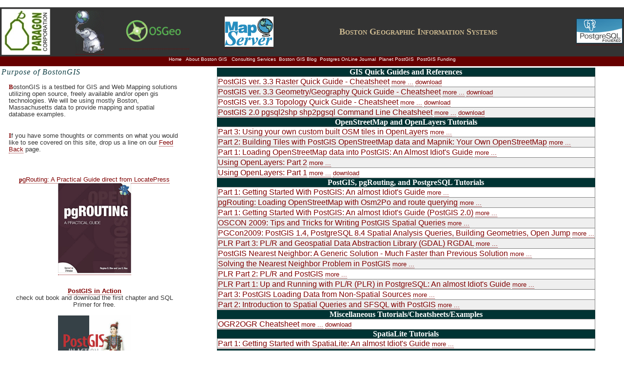

--- FILE ---
content_type: text/html; charset=utf-8
request_url: http://bostongis.org/?content_name=programming_consultant_newsletter
body_size: 12203
content:


<html>
<head><title>
	Programming Consultant Newsletter: Fuzzy Tolerance 
</title><meta name="description" content="Boston GIS a testbed for GIS mapping services focusing on Boston Massachusetts" /><meta name="keywords" content="Boston Consulting, GIS, mapping, UMN mapserver, postgis, postgresql, ESRI shapefiles, MapInfo Tab files, WMS, WFS, Ortho Photos, Web mapping" /><meta name="viewport" content="width=device-width" /><meta name="viewport" content="initial-scale=0.90" /><meta name="robots" content="index,follow" /><meta name="rating" content="General" /><meta name="revisit-after" content="1 days" /><link rel="alternate" type="application/rss+xml" title="GIS Tutorials" href="/GISRss.aspx" /><link href="App_Themes/BostonGIS/basic.css" type="text/css" rel="stylesheet" /><link href="App_Themes/BostonGIS/basic070802.css" type="text/css" rel="stylesheet" /><link href="App_Themes/BostonGIS/jeditcode.css" type="text/css" rel="stylesheet" /><link href="App_Themes/BostonGIS/printer.css" type="text/css" rel="stylesheet" /></head>
<body marginwidth="0" marginheight="0" topmargin="15">
	<div id="hdr">
	<table border=0 width="100%">
		<tr valign="middle">
			<td align="left">
				<a href="https://www.paragoncorporation.com" target="_blank"><img src="images/Paragon_logo_no7_small.jpg" border="0" alt="Paragon Corpoation" /></a>
			</td>
			<td>
				<a href="https://postgis.net" target=_blank title="PostGIS Spatial Database Engine"><img border="0" ALT="PostGIS Spatial Database Engine" src="App_Themes/BostonGIS/images/stock_elephant_060_rev.gif" /></a>
			</td>
			<td align="left">
				<a href="https://www.osgeo.org" target="_blank" title="Open Source Geospatial Foundation (OSGEO).  Your opensource compass."><img src="images/osgeo.png" border="0" alt="OSGeo.org The Open Source Geospatial Foundation" /></a>
			</td>
			<td align="left">
				<a href="https://mapserver.org/" target=_blank title="Mapserver Community site"><img border="0" ALT="UMN Mapserver" src="App_Themes/BostonGIS/images/mapserver_logo.gif" /></a>
			</td>
			<td align="center"><span class="head">Boston Geographic Information Systems</span> &nbsp;&nbsp;<!--<div><a href="https://2018.foss4g.org/"><img src="https://2018.foss4g.org/wp-content/themes/fossfourg/img/FOSSG42018logo.svg" alt="FOSS4G 2018, Aug 27th-Sept 2nd 2018 Dar es Salam, Tanzania" height="100"></a></div> --> 
                    </td>
			<td align="right">&nbsp;&nbsp;&nbsp;<a href="https://www.postgresql.org" target=_blank title="PostgreSQL ORDBMS"><img border="0" alt="PostGreSQL Object Relational Database Management System" src="App_Themes/BostonGIS/images/postgresql95x51_4.gif" /></a>
				</td>
		</tr>
	</table>
	</div>
	<div id="bar"><a href="/" class="home">Home</a>&nbsp;&nbsp;&nbsp;<!--<a href="store.aspx">GIS Books</a>&nbsp;&nbsp;&nbsp;--><a href="About.aspx" class="home">About Boston GIS</a>&nbsp;&nbsp;&nbsp;<a href="https://www.paragoncorporation.com/Rates.aspx" class="home" target=_blank>Consulting Services</a>&nbsp;&nbsp;<a href="/blog">Boston GIS Blog</a>&nbsp;&nbsp;<a href="https://www.postgresonline.com">Postgres OnLine Journal</a>&nbsp;&nbsp;<a href="https://planet.postgis.net">Planet PostGIS</a>&nbsp;&nbsp;<a href="https://www.postgis.us/PostGISFunding" target="_blank">PostGIS Funding</a>
		<br /></div>
	<form method="post" action="./?content_name=programming_consultant_newsletter" id="form1">
<div class="aspNetHidden">
<input type="hidden" name="__VIEWSTATE" id="__VIEWSTATE" value="/[base64]/g==" />
</div>

<div class="aspNetHidden">

	<input type="hidden" name="__VIEWSTATEGENERATOR" id="__VIEWSTATEGENERATOR" value="CA0B0334" />
</div>
	








	

		<div id="outer">
			<table align="center" width="100%">
				<tr valign="top">
					<td width="30%" align="left">
						<h3><Span>Purpose of BostonGIS</span></h3>
						<p>BostonGIS is a testbed for GIS and Web Mapping solutions utilizing open source, freely available and/or open gis technologies.  We will be using mostly Boston, Massachusetts data to provide mapping and spatial database examples.</p>
						<p>If you have some thoughts or comments on what you would like to see covered on this site, drop us a line on our <a href="FeedBack.aspx">Feed Back</a> page.</p>
						<br />
						<div align="center"><p><a href="https://locatepress.com/pgrouting" target="_blank" title="pgRouting: A Practical Guide">pgRouting: A Practical Guide direct from LocatePress <br /><img src="/images/pgrouting_practical.jpg" alt="Using pgRouting" style="width:150px" border="0"></a></p>
						
						<p><b><a href="https://www.postgis.us/page_buy_book" target="_blank" title="PostGIS in Action">PostGIS in Action</a></b> <br />
							check out book and download the first chapter and SQL Primer for free.</p>
						<a href="https://www.postgis.us/page_buy_book" target="_blank" title="PostGIS in Action"><img src="https://www.manning.com/obe2/obe2_cover150.jpg" alt="Tips and Tricks for PostGIS" /></a><br />
							
						<p><a href="https://www.jdoqocy.com/click-7053191-11260198?url=http%3A%2F%2Fshop.oreilly.com%2Fproduct%2F0636920052715.do%3Fcmp%3Daf-strata-books-videos-product_cj_9781491963357_%2525zp&cjsku=SKU-KIT-9781491963357-early+release+ebook" target="_top">PostgreSQL: Up and Running 3rd Edition <br /><img src="https://akamaicovers.oreilly.com/images/0636920052715/cat.gif" border="0" alt="PostgreSQL: Up and Running"/></a><img src="https://www.ftjcfx.com/image-7053191-11260198" width="1" height="1" border="0"/></p>
						</div>
						<a href="GISRss.aspx"><img src="images/rss.png" alt="GIS Tutorials on Opensource and OpenGIS technologies" border=0> Tutorials</a> <br />
						<a href="GISCommentsRss.aspx"><img src="images/rss.png" alt="GIS Article comments" border=0> Article and Tutorial Comments</a> <br />
						<a href="/blog/index.php?/feeds/index.rss2"><img src="images/rss.png" alt="Boston GIS BLog Rss Feed" border=0/></a><a href="/blog">Boston GIS blog</a>
						<br /><br />
						<a href="TutBook.aspx?OutputFormat=PDF">PDF</a> <a href="TutBook.aspx">HTML</a> All BostonGIS tutorials packaged together in an E-Book.
						<br /><br />
							







						
						<br />

						</p>

						
						<table border="0" cellpadding="0" cellspacing="0">
							
									<tr><th class="header_title">Tutorial and Tip Sites</th></tr>
									<tr>
										<td>
										 <div>
	<table cellspacing="0" rules="all" border="1" id="cphMain_rpLeft_dgLeft_0" style="background-color:White;width:100%;border-collapse:collapse;">
		<tr>
			<td>
													   <a name=226></a><a href='http://gis.stackexchange.com/'  target='_blank'>Geographic Information Systems Stack Exchange</a>
														<span class="content"><a href='?content_name=gis_stackexchange#226'>more ...</a></span>
													</td>
		</tr><tr style="background-color:#EFEFEF;">
			<td>
													   <a name=216></a><a href='http://postgisonline.org/'  target='_blank'>PostGIS Online Tutorials: Learn spatial SQL</a>
														<span class="content"><a href='?content_name=postgisonline#216'>more ...</a></span>
													</td>
		</tr><tr>
			<td>
													   <a name=159></a><a href='http://casoilresource.lawr.ucdavis.edu/drupal/tracker'  target='_blank'>UC Davis Soil Resource Laboratory</a>
														<span class="content"><a href='?content_name=casoilresource_lawr_ucdavis#159'>more ...</a></span><a href='http://casoilresource.lawr.ucdavis.edu/drupal/node/feed' target=_blank><img src='images/rss.png' border=0 alt='UC Davis Soil Resource Laboratory Rss Feed' /></a>
													</td>
		</tr><tr style="background-color:#EFEFEF;">
			<td>
													   <a name=107></a><a href='https://wiki.state.ma.us/display/massgis/Home'  target='_blank'>Mass GIS Tutorial Wiki</a>
														<span class="content"><a href='?content_name=massgis_tutorials#107'>more ...</a></span>
													</td>
		</tr><tr>
			<td>
													   <a name=95></a><a href='http://trac.osgeo.org/postgis/wiki/UsersWikiMain'  target='_blank'>PostGIS Wiki</a>
														<span class="content"><a href='?content_name=postgis_wiki#95'>more ...</a></span>
													</td>
		</tr><tr style="background-color:#EFEFEF;">
			<td>
													   <a name=94></a><a href='http://www.paolocorti.net/'  target='_blank'>Paolo Corti Blog</a>
														<span class="content"><a href='?content_name=paolo_corti_tips#94'>more ...</a></span>
													</td>
		</tr><tr>
			<td>
													   <a name=93></a><a href='http://www.spatialdbadvisor.com'  target='_blank'>SpatialDB Advisor</a>
														<span class="content"><a href='?content_name=spatial_dbadvisor#93'>more ...</a></span><a href='http://www.spatialdbadvisor.com/rss/' target=_blank><img src='images/rss.png' border=0 alt='SpatialDB Advisor Rss Feed' /></a>
													</td>
		</tr>
	</table>
</div>

										</td>
									</tr>
								
									<tr><th class="header_title">Desktop GIS</th></tr>
									<tr>
										<td>
										 <div>
	<table cellspacing="0" rules="all" border="1" id="cphMain_rpLeft_dgLeft_1" style="background-color:White;width:100%;border-collapse:collapse;">
		<tr>
			<td>
													   <a name=174></a><a href='http://openjump.org'  target='_blank'>OpenJump</a>
														<span class="content"><a href='?content_name=openjump#174'>more ...</a></span>
													</td>
		</tr><tr style="background-color:#EFEFEF;">
			<td>
													   <a name=171></a><a href='https://portablegis.xyz'  target='_blank'>Portable GIS : GIS Tools on a USB Stick</a>
														<span class="content"><a href='?content_name=portable_gis#171'>more ...</a></span>
													</td>
		</tr><tr>
			<td>
													   <a name=161></a><a href='http://www.gvsig.com'  target='_blank'>gvSIG: GIS Mapping Desktop Client</a>
														<span class="content"><a href='?content_name=gvsig#161'>more ...</a></span>
													</td>
		</tr><tr style="background-color:#EFEFEF;">
			<td>
													   <a name=37></a><a href='http://qgis.org'  target='_blank'>QGIS</a>
														<span class="content"><a href='?content_name=qgis#37'>more ...</a></span>
													</td>
		</tr><tr>
			<td>
													   <a name=34></a><a href='http://udig.refractions.net'  target='_blank'>User-Friendly Desktop Intenet GIS (uDig)</a>
														<span class="content"><a href='?content_name=udig#34'>more ...</a></span>
													</td>
		</tr><tr style="background-color:#EFEFEF;">
			<td>
													   <a name=13></a><a href='http://maps.massgis.state.ma.us/map_ol/oliver.php'  target='_blank'>MassGIS Online Viewer (OLIVER)</a>
														<span class="content"><a href='?content_name=massgis_data#13'>more ...</a></span>
													</td>
		</tr>
	</table>
</div>

										</td>
									</tr>
								
									<tr><th class="header_title">External Data</th></tr>
									<tr>
										<td>
										 <div>
	<table cellspacing="0" rules="all" border="1" id="cphMain_rpLeft_dgLeft_2" style="background-color:White;width:100%;border-collapse:collapse;">
		<tr>
			<td>
													   <a name=317></a><a href='https://www.baruch.cuny.edu/confluence/display/geoportal/Datasets'  target='_blank'>Baruch CUNY GIS Data Sets</a>
														<span class="content"><a href='?content_name=baruch_cuny_data#317'>more ...</a></span>
													</td>
		</tr><tr style="background-color:#EFEFEF;">
			<td>
													   <a name=306></a><a href='http://download.geofabrik.de/'  target='_blank'>Geofabric OSM data Extracts</a>
														<span class="content"><a href='?content_name=geofabrik_osm_data#306'>more ...</a></span>
													</td>
		</tr><tr>
			<td>
													   <a name=168></a><a href='http://www.census.gov/geo/www/tiger/index.html'  target='_blank'>US Census Tiger Street Index</a>
														<span class="content"><a href='?content_name=us_census_tiger#168'>more ...</a></span>
													</td>
		</tr><tr style="background-color:#EFEFEF;">
			<td>
													   <a name=157></a><a href='http://www.openstreetmap.org/'  target='_blank'>OpenStreetMap</a>
														<span class="content"><a href='?content_name=openstreetmap#157'>more ...</a></span>
													</td>
		</tr><tr>
			<td>
													   <a name=150></a><a href='http://www.eot.state.ma.us/default.asp?pgid=content/plan01&sid=about'  target='_blank'>Massachusetts Office Of Transportation and Planning (EOT) Road Inventory</a>
														<span class="content"><a href='?content_name=mass_eot#150'>more ...</a></span>
													</td>
		</tr><tr style="background-color:#EFEFEF;">
			<td>
													   <a name=146></a><a href='http://www.census.gov/geo/www/cob/bdy_files.html'  target='_blank'>U.S. Census Cartography Boundary Files</a>
														<span class="content"><a href='?content_name=us_census_data#146'>more ...</a></span>
													</td>
		</tr><tr>
			<td>
													   <a name=116></a><a href='http://seamless.usgs.gov/'  target='_blank'>USGS Seamless Data Distribution System</a>
														<span class="content"><a href='?content_name=usgs_seamless_data_distribution#116'>more ...</a></span>
													</td>
		</tr><tr style="background-color:#EFEFEF;">
			<td>
													   <a name=61></a><a href='http://nationalatlas.gov/atlasftp.html'  target='_blank'>US National Atlas</a>
														<span class="content"><a href='?content_name=national_atlas_data#61'>more ...</a></span>
													</td>
		</tr><tr>
			<td>
													   <a name=49></a><a href='https://wiki.state.ma.us/display/massgis/Home'  target='_blank'>MassGIS WebServices</a>
														<span class="content"><a href='?content_name=massgis_webservices#49'>more ...</a></span>
													</td>
		</tr><tr style="background-color:#EFEFEF;">
			<td>
													   <a name=10></a><a href='https://www.mass.gov/service-details/massgis-data-layers'  target='_blank'>Mass GIS Free GIS Raster and Vector Layers</a>
														<span class="content"><a href='?content_name=massgis_data#10'>more ...</a></span>
													</td>
		</tr>
	</table>
</div>

										</td>
									</tr>
								
									<tr><th class="header_title">GIS Events and Groups</th></tr>
									<tr>
										<td>
										 <div>
	<table cellspacing="0" rules="all" border="1" id="cphMain_rpLeft_dgLeft_3" style="background-color:White;width:100%;border-collapse:collapse;">
		<tr>
			<td>
													   <a name=315></a><a href='https://www.eventbrite.ca/e/avidgeo-conference-locationtech-tour-boston-tickets-12168336823'  target='_blank'>AvidGeo LocationTech Tour Boston: December 8th, 2014</a>
														<span class="content"><a href='?content_name=AvidGeo Conference: LocationTech Tour Boston#315'>more ...</a></span>
													</td>
		</tr><tr style="background-color:#EFEFEF;">
			<td>
													   <a name=314></a><a href='https://2015.foss4g-na.org/'  target='_blank'>FOSS4G NA 2015 - March 9th-12th, 2015 San Francisco, CA</a>
														<span class="content"><a href='?content_name=foss4g2015na#314'>more ...</a></span>
													</td>
		</tr><tr>
			<td>
													   <a name=313></a><a href='http://2014.foss4g.org/'  target='_blank'>FOSS4G 2014 - Portland, Oregon</a>
														<span class="content"><a href='?content_name=foss4g2014#313'>more ...</a></span>
													</td>
		</tr><tr style="background-color:#EFEFEF;">
			<td>
													   <a name=140></a><a href='http://lists.osgeo.org/mailman/listinfo/boston'  target='_blank'>Boston OSGeo Group</a>
														<span class="content"><a href='?content_name=boston_osgeo_group#140'>more ...</a></span>
													</td>
		</tr>
	</table>
</div>

										</td>
									</tr>
								
									<tr><th class="header_title">GIS SDKs and Frameworks</th></tr>
									<tr>
										<td>
										 <div>
	<table cellspacing="0" rules="all" border="1" id="cphMain_rpLeft_dgLeft_4" style="background-color:White;width:100%;border-collapse:collapse;">
		<tr>
			<td>
													   <a name=77></a><a href='http://www.mapwindow.org/'  target='_blank'>MapWindow GIS</a>
														<span class="content"><a href='?content_name=MapWindow GIS#77'>more ...</a></span>
													</td>
		</tr><tr style="background-color:#EFEFEF;">
			<td>
													   <a name=75></a><a href='http://docs.codehaus.org/display/GEOS/Home'  target='_blank'>GeoServer</a>
														<span class="content"><a href='?content_name=geoserver#75'>more ...</a></span>
													</td>
		</tr><tr>
			<td>
													   <a name=47></a><a href='http://www.openlayers.org'  target='_blank'>Open Layers</a>
														<span class="content"><a href='?content_name=openlayers#47'>more ...</a></span><a href='http://openlayers.org/blog/feed/' target=_blank><img src='images/rss.png' border=0 alt='Open Layers Rss Feed' /></a>
													</td>
		</tr><tr style="background-color:#EFEFEF;">
			<td>
													   <a name=45></a><a href='https://mapguide.osgeo.org/'  target='_blank'>MapGuide Open Source</a>
														<span class="content"><a href='?content_name=map_guide_osgeo#45'>more ...</a></span>
													</td>
		</tr><tr>
			<td>
													   <a name=11></a><a href='https://gdal.org'  target='_blank'>GDAL: Geospatial Data Abstraction Layer</a>
														<span class="content"><a href='?content_name=gdal#11'>more ...</a></span>
													</td>
		</tr><tr style="background-color:#EFEFEF;">
			<td>
													   <a name=8></a><a href='http://www.maptools.org/'  target='_blank'>DM Solutions - Maptools</a>
														<span class="content"><a href='?content_name=maptools#8'>more ...</a></span>
													</td>
		</tr><tr>
			<td>
													   <a name=2></a><a href='https://mapserver.org/'  target='_blank'>Mapserver</a>
														<span class="content"><a href='?content_name=umn_mapserver#2'>more ...</a></span>
													</td>
		</tr>
	</table>
</div>

										</td>
									</tr>
								
									<tr><th class="header_title">External Resources</th></tr>
									<tr>
										<td>
										 <div>
	<table cellspacing="0" rules="all" border="1" id="cphMain_rpLeft_dgLeft_5" style="background-color:White;width:100%;border-collapse:collapse;">
		<tr>
			<td>
													   <a name=215></a><a href='http://blog.jordogskog.no/2010/02/27/strange-behavior-by-design-of-the-spatial-function-filter-in-sql-server-2008/'  target='_blank'>Strange behavior by design of the spatial function Filter in SQL Server 2008</a>
														<span class="content"><a href='?content_name=sqlserver_filter_strangebehavior_naven#215'>more ...</a></span>
													</td>
		</tr><tr style="background-color:#EFEFEF;">
			<td>
													   <a name=197></a><a href='https://www.gaia-gis.it/gaia-sins/spatialite_topics.html'  target='_blank'>SpatiaLite Manual</a>
														<span class="content"><a href='?content_name=spatialite_manual#197'>more ...</a></span>
													</td>
		</tr><tr>
			<td>
													   <a name=190></a><a href='http://msdn.microsoft.com/en-us/library/bb933917.aspx'  target='_blank'>SQL Server 2008 Spatial Books On Line</a>
														<span class="content"><a href='?content_name=sqlserver_2008_spatial_bol#190'>more ...</a></span>
													</td>
		</tr><tr style="background-color:#EFEFEF;">
			<td>
													   <a name=170></a><a href='http://spatialreference.org'  target='_blank'>SpatialReferences.org</a>
														<span class="content"><a href='?content_name=spatialreferences#170'>more ...</a></span>
													</td>
		</tr><tr>
			<td>
													   <a name=169></a><a href='http://publib.boulder.ibm.com/infocenter/idshelp/v10/index.jsp?topic=/com.ibm.spatial.doc/spat.htm'  target='_blank'>IBM Informix Spatial DataBlade Module User's Guide</a>
														<span class="content"><a href='?content_name=ibm_spatial_blade_informix_doc#169'>more ...</a></span>
													</td>
		</tr><tr style="background-color:#EFEFEF;">
			<td>
													   <a name=74></a><a href='http://www.osgeo.org/'  target='_blank'>Open Source Geospatial Foundation</a>
														<span class="content"><a href='?content_name=osgeo#74'>more ...</a></span><a href='http://www.osgeo.org/event/2007/05/04/feed/all/all/' target=_blank><img src='images/rss.png' border=0 alt='Open Source Geospatial Foundation Rss Feed' /></a>
													</td>
		</tr><tr>
			<td>
													   <a name=58></a><a href='http://en.giswiki.net'  target='_blank'>GIS Wiki</a>
														<span class="content"><a href='?content_name=giswiki#58'>more ...</a></span>
													</td>
		</tr><tr style="background-color:#EFEFEF;">
			<td>
													   <a name=5></a><a href='http://www.freegis.org'  target='_blank'>FreeGIS.org</a>
														<span class="content"><a href='?content_name=freegis#5'>more ...</a></span>
													</td>
		</tr><tr>
			<td>
													   <a name=4></a><a href='http://www.opengeospatial.org/'  target='_blank'>Open Geospatial Consortium</a>
														<span class="content"><a href='?content_name=ogc#4'>more ...</a></span>
													</td>
		</tr><tr style="background-color:#EFEFEF;">
			<td>
													   <a name=1></a><a href='http://postgis.net'  target='_blank'>PostGIS</a>
														<span class="content"><a href='?content_name=postgis#1'>more ...</a></span>
													</td>
		</tr>
	</table>
</div>

										</td>
									</tr>
								
									<tr><th class="header_title">Glossary</th></tr>
									<tr>
										<td>
										 <div>
	<table cellspacing="0" rules="all" border="1" id="cphMain_rpLeft_dgLeft_6" style="background-color:White;width:100%;border-collapse:collapse;">
		<tr>
			<td>
													   <a name=82></a><a href='/?content_name=srid#82'>SRID, SRS ID: Spatial Reference System Identifiers</a>
														<span class="content"><a href='?content_name=srid#82'>more ...</a></span>
													</td>
		</tr><tr style="background-color:#EFEFEF;">
			<td>
													   <a name=78></a><a href='http://www.opengeospatial.org/standards/wfs#downloads'  target='_blank'>OGC WFS</a>
														<span class="content"><a href='?content_name=wfs#78'>more ...</a></span>
													</td>
		</tr><tr>
			<td>
													   <a name=39></a><a href='http://en.wikipedia.org/wiki/Gis'  target='_blank'>GIS: Geographic Information System</a>
														<span class="content"><a href='?content_name=GIS#39'>more ...</a></span>
													</td>
		</tr><tr style="background-color:#EFEFEF;">
			<td>
													   <a name=7></a><a href='http://portal.opengeospatial.org/files/index.php?artifact_id=5316'  target='_blank'>OGC WMS</a>
														<span class="content"><a href='?content_name=wms#7'>more ...</a></span>
													</td>
		</tr><tr>
			<td>
													   <a name=6></a><a href='http://www.opengeospatial.org/docs/99-049.pdf'  target='_blank'>OGC SFSQL</a>
														<span class="content"><a href='?content_name=sfsql#6'>more ...</a></span>
													</td>
		</tr>
	</table>
</div>

										</td>
									</tr>
								
									<tr><th class="header_title">GIS Blogs Around Boston</th></tr>
									<tr>
										<td>
										 <div>
	<table cellspacing="0" rules="all" border="1" id="cphMain_rpLeft_dgLeft_7" style="background-color:White;width:100%;border-collapse:collapse;">
		<tr>
			<td>
													   <a name=148></a><a href='http://think.random-stuff.org/'  target='_blank'>think.random-stuff.org: Allan Doyle</a>
														<span class="content"><a href='?content_name=think_random_stuff#148'>more ...</a></span><a href='http://think.random-stuff.org/rss' target=_blank><img src='images/rss.png' border=0 alt='think.random-stuff.org: Allan Doyle Rss Feed' /></a>
													</td>
		</tr><tr style="background-color:#EFEFEF;">
			<td>
													   <a name=147></a><a href='http://www.bostongis.com/blog'  target='_blank'>Boston GIS Blog</a>
														<span class="content"><a href='?content_name=boston_gis_blog#147'>more ...</a></span><a href='http://www.bostongis.com/blog/index.php?/feeds/index.rss2' target=_blank><img src='images/rss.png' border=0 alt='Boston GIS Blog Rss Feed' /></a>
													</td>
		</tr><tr>
			<td>
													   <a name=139></a><a href='http://crschmidt.net/blog/'  target='_blank'>Chris Schmidt</a>
														<span class="content"><a href='?content_name=crschmidt#139'>more ...</a></span><a href='http://crschmidt.net/blog/feed/atom/' target=_blank><img src='images/rss.png' border=0 alt='Chris Schmidt Rss Feed' /></a>
													</td>
		</tr><tr style="background-color:#EFEFEF;">
			<td>
													   <a name=102></a><a href='http://tirania.org/blog/'  target='_blank'>Miguel de Icaza</a>
														<span class="content"><a href='?content_name=miguel_de_icaza#102'>more ...</a></span><a href='http://tirania.org/blog/miguel.rss2' target=_blank><img src='images/rss.png' border=0 alt='Miguel de Icaza Rss Feed' /></a>
													</td>
		</tr><tr>
			<td>
													   <a name=60></a><a href='http://www.rajsingh.org/blog/'  target='_blank'>Raj Singh</a>
														<span class="content"><a href='?content_name=raj_singh#60'>more ...</a></span><a href='http://www.rajsingh.org/blog/?feed=rss2' target=_blank><img src='images/rss.png' border=0 alt='Raj Singh Rss Feed' /></a>
													</td>
		</tr>
	</table>
</div>

										</td>
									</tr>
								
									<tr><th class="header_title">External GIS Blogs</th></tr>
									<tr>
										<td>
										 <div>
	<table cellspacing="0" rules="all" border="1" id="cphMain_rpLeft_dgLeft_8" style="background-color:White;width:100%;border-collapse:collapse;">
		<tr>
			<td>
													   <a name=73></a><a href='http://maps.co.mecklenburg.nc.us/ft/'  target='_blank'>Programming Consultant Newsletter: Fuzzy Tolerance</a>
														<span class="content"><br />This is a blog by Tobin Bradley of North Carolina.  He covers general programming and open source usage, but also provides a great focus on use of GIS tools both Free or OpenSource (postgis, mapserver, google maps), OGC and soon to be OGC standards (WFS, WMS, KML), ESRI suite of GIS tools.  He has  also has a specific focus on North Carolina GIS topics.<br /><br /></span><a href='http://thepcnews.blogspot.com/feeds/posts/default' target=_blank><img src='images/rss.png' border=0 alt='Programming Consultant Newsletter: Fuzzy Tolerance Rss Feed' /></a>
													</td>
		</tr><tr style="background-color:#EFEFEF;">
			<td>
													   <a name=166></a><a href='http://blogs.msdn.com/isaac/'  target='_blank'>Isaac Kunen</a>
														<span class="content"><a href='?content_name=isaac_kunen#166'>more ...</a></span><a href='http://blogs.msdn.com/isaac/atom.xml' target=_blank><img src='images/rss.png' border=0 alt='Isaac Kunen Rss Feed' /></a>
													</td>
		</tr><tr>
			<td>
													   <a name=133></a><a href='http://veryspatial.com/'  target='_blank'>Very Spatial</a>
														<span class="content"><a href='?content_name=veryspatial#133'>more ...</a></span><a href='http://veryspatial.com/?feed=rss2' target=_blank><img src='images/rss.png' border=0 alt='Very Spatial Rss Feed' /></a>
													</td>
		</tr><tr style="background-color:#EFEFEF;">
			<td>
													   <a name=156></a><a href='http://jeffhobbs.net'  target='_blank'>Jeff Hobbs Intergraph,GIS, and Oracle</a>
														<span class="content"><a href='?content_name=jeffhobbs#156'>more ...</a></span><a href='http://jeffhobbs.net/feed/' target=_blank><img src='images/rss.png' border=0 alt='Jeff Hobbs Intergraph,GIS, and Oracle Rss Feed' /></a>
													</td>
		</tr><tr>
			<td>
													   <a name=129></a><a href='http://sgillies.net/blog/'  target='_blank'>Sean Gillies: Python, Geospatial and The Web</a>
														<span class="content"><a href='?content_name=sean_gillies#129'>more ...</a></span><a href='http://zcologia.com/news/feeds/entries/' target=_blank><img src='images/rss.png' border=0 alt='Sean Gillies: Python, Geospatial and The Web Rss Feed' /></a>
													</td>
		</tr><tr style="background-color:#EFEFEF;">
			<td>
													   <a name=84></a><a href='http://www.sharpgis.net/'  target='_blank'>SharpGIS: Morten Nielsen</a>
														<span class="content"><a href='?content_name=morten_nielsen_sharpgis#84'>more ...</a></span><a href='http://www.sharpgis.net/SyndicationService.asmx/GetRss' target=_blank><img src='images/rss.png' border=0 alt='SharpGIS: Morten Nielsen Rss Feed' /></a>
													</td>
		</tr><tr>
			<td>
													   <a name=123></a><a href='http://www.planetgs.com/'  target='_blank'>Planet Geospatial</a>
														<span class="content"><a href='?content_name=planet_geospatial#123'>more ...</a></span><a href='http://www.planetgs.com/atom.xml' target=_blank><img src='images/rss.png' border=0 alt='Planet Geospatial Rss Feed' /></a>
													</td>
		</tr><tr style="background-color:#EFEFEF;">
			<td>
													   <a name=207></a><a href='http://selectoid.wordpress.com'  target='_blank'>Selectoid Marc Jansen  PostGIS, PostgreSQL and Web GIS</a>
														<span class="content"><a href='?content_name=selectoid_marc_jansen#207'>more ...</a></span><a href='http://selectoid.wordpress.com/feed/' target=_blank><img src='images/rss.png' border=0 alt='Selectoid Marc Jansen  PostGIS, PostgreSQL and Web GIS Rss Feed' /></a>
													</td>
		</tr><tr>
			<td>
													   <a name=52></a><a href='http://www.anygeo.com/'  target='_blank'>Glenn Letham - Anything Geospatial</a>
														<span class="content"><a href='?content_name=anything_geospatial#52'>more ...</a></span><a href='http://gisuser.blogspot.com/feeds/posts/default?alt=rss' target=_blank><img src='images/rss.png' border=0 alt='Glenn Letham - Anything Geospatial Rss Feed' /></a>
													</td>
		</tr><tr style="background-color:#EFEFEF;">
			<td>
													   <a name=128></a><a href='http://gis.typepad.com/blog/'  target='_blank'>Unofficial ArcBlog: Marianne Cardwell</a>
														<span class="content"><a href='?content_name=unofficial_arcblog#128'>more ...</a></span><a href='http://gis.typepad.com/blog/rss.xml' target=_blank><img src='images/rss.png' border=0 alt='Unofficial ArcBlog: Marianne Cardwell Rss Feed' /></a>
													</td>
		</tr><tr>
			<td>
													   <a name=173></a><a href='http://blogs.msdn.com/virtualearth/default.aspx'  target='_blank'>Virtual Earth, An Evangelist's Blog</a>
														<span class="content"><a href='?content_name=virtual_earth_blog#173'>more ...</a></span><a href='http://blogs.msdn.com/virtualearth/rss.xml' target=_blank><img src='images/rss.png' border=0 alt='Virtual Earth, An Evangelist's Blog Rss Feed' /></a>
													</td>
		</tr><tr style="background-color:#EFEFEF;">
			<td>
													   <a name=210></a><a href='http://fwarmerdam.blogspot.com/'  target='_blank'>Frank Warmerdam Geo-Geeking</a>
														<span class="content"><a href='?content_name=fwarmerdam#210'>more ...</a></span><a href='http://fwarmerdam.blogspot.com/feeds/posts/default?alt=rss' target=_blank><img src='images/rss.png' border=0 alt='Frank Warmerdam Geo-Geeking Rss Feed' /></a>
													</td>
		</tr>
	</table>
</div>

										</td>
									</tr>
								
									<tr><th class="header_title">External Papers Articles</th></tr>
									<tr>
										<td>
										 <div>
	<table cellspacing="0" rules="all" border="1" id="cphMain_rpLeft_dgLeft_9" style="background-color:White;width:100%;border-collapse:collapse;">
		<tr>
			<td>
													   <a name=200></a><a href='http://www.postgis.us'  target='_blank'>PostGIS in Action</a>
														<span class="content"><a href='?content_name=postgis_in_action#200'>more ...</a></span>
													</td>
		</tr><tr style="background-color:#EFEFEF;">
			<td>
													   <a name=152></a><a href='http://www.foss4g2007.org/presentations/view.php?abstract_id=8'  target='_blank'>Geoserver and Open Standards: A Success Story</a>
														<span class="content"><a href='?content_name=foss4g2007_MassGISEOEA#152'>more ...</a></span>
													</td>
		</tr><tr>
			<td>
													   <a name=151></a><a href='http://www.foss4g2007.org/workshops/W-04/'  target='_blank'>Introduction to PostGIS</a>
														<span class="content"><a href='?content_name=foss4g2007_intro_postgis#151'>more ...</a></span>
													</td>
		</tr><tr style="background-color:#EFEFEF;">
			<td>
													   <a name=71></a><a href='http://mitpress.mit.edu/catalog/item/default.asp?ttype=2&tid=11216'  target='_blank'>Perspectives on Free and Open Source Software</a>
														<span class="content"><a href='?content_name=perspectives_free_opensource#71'>more ...</a></span>
													</td>
		</tr><tr>
			<td>
													   <a name=44></a><a href='http://www.mapbender.org/presentations/Spatial_Data_Management_Arnulf_Christl/Spatial_Data_Management_Arnulf_Christl.pdf'  target='_blank'>Introduction to Spatial Data Management with PostGIS</a>
														<span class="content"><a href='?content_name=postgis_management_intro#44'>more ...</a></span>
													</td>
		</tr><tr style="background-color:#EFEFEF;">
			<td>
													   <a name=35></a><a href='http://www.refractions.net/white_papers/oss_briefing/2006-06-OSS-Briefing.pdf'  target='_blank'>The State of Open Source GIS
</a>
														<span class="content"><a href='?content_name=oss_gis_state#35'>more ...</a></span>
													</td>
		</tr><tr>
			<td>
													   <a name=33></a><a href='http://www.grss-ieee.org/Files/OpenSourceGeospatialTools.pdf'  target='_blank'>An Introduction to Opensource Geospatial Tools</a>
														<span class="content"><a href='?content_name=opensource_gis_intro#33'>more ...</a></span>
													</td>
		</tr><tr style="background-color:#EFEFEF;">
			<td>
													   <a name=28></a><a href='http://postgis.net/documentation'  target='_blank'>PostGIS Manual</a>
														<span class="content"><a href='?content_name=postgis_manual#28'>more ...</a></span>
													</td>
		</tr>
	</table>
</div>

										</td>
									</tr>
								
						</table>
					</td>
					<td width="70%" align="center">
						<table border="0" cellpadding="0" cellspacing="0">
						
									<tr><th class="header_title">GIS Quick Guides and References</th></tr>
									<tr>
										<td>
											<div>
	<table cellspacing="0" rules="all" border="1" id="cphMain_rpMiddle_dgMiddle_0" style="background-color:White;width:100%;border-collapse:collapse;">
		<tr>
			<td>
														   <a name=310></a><a href='https://www.postgis.us/downloads/postgis33_raster_cheatsheet.html'  target='_blank'>PostGIS ver. 3.3 Raster Quick Guide - Cheatsheet</a>
															<span class="content"><a href='postgis_raster_quickguide.bqg'>more ...</a>
															<a href='https://www.postgis.us/downloads/postgis33_raster_cheatsheet.pdf'>download</a>
															
															</span>
														</td>
		</tr><tr style="background-color:#EFEFEF;">
			<td>
														   <a name=308></a><a href='https://www.postgis.us/downloads/postgis33_cheatsheet.html'  target='_blank'>PostGIS ver. 3.3 Geometry/Geography Quick Guide - Cheatsheet</a>
															<span class="content"><a href='postgis_quickguide.bqg'>more ...</a>
															<a href='http://www.postgis.us/downloads/postgis33_cheatsheet.pdf'>download</a>
															
															</span>
														</td>
		</tr><tr>
			<td>
														   <a name=309></a><a href='https://www.postgis.us/downloads/postgis33_topology_cheatsheet.html'  target='_blank'>PostGIS ver. 3.3 Topology Quick Guide - Cheatsheet</a>
															<span class="content"><a href='postgis_topology_quickguide.bqg'>more ...</a>
															<a href='https://www.postgis.us/downloads/postgis33_topology_cheatsheet.pdf'>download</a>
															
															</span>
														</td>
		</tr><tr style="background-color:#EFEFEF;">
			<td>
														   <a name=311></a><a href='pgsql2shp_shp2pgsql_quickguide.bqg'>PostGIS 2.0  pgsql2shp shp2pgsql Command Line Cheatsheet</a>
															<span class="content"><a href='pgsql2shp_shp2pgsql_quickguide.bqg'>more ...</a>
															<a href='pgsql2shp_shp2pgsql_quickguide_20.bqg?outputformat=PDF'>download</a>
															
															</span>
														</td>
		</tr>
	</table>
</div>
										 </td>
									 </tr>
						   
									<tr><th class="header_title">OpenStreetMap and OpenLayers Tutorials</th></tr>
									<tr>
										<td>
											<div>
	<table cellspacing="0" rules="all" border="1" id="cphMain_rpMiddle_dgMiddle_1" style="background-color:White;width:100%;border-collapse:collapse;">
		<tr>
			<td>
														   <a name=231></a><a href='/?content_name=using_custom_osm_tiles#231'>Part 3: Using your own custom built OSM tiles in OpenLayers</a>
															<span class="content"><a href='/?content_name=using_custom_osm_tiles#231'>more ...</a>
															
															
															</span>
														</td>
		</tr><tr style="background-color:#EFEFEF;">
			<td>
														   <a name=230></a><a href='/?content_name=generating_osm_tiles#230'>Part 2: Building Tiles with PostGIS OpenStreetMap data and Mapnik: Your Own OpenStreetMap</a>
															<span class="content"><a href='/?content_name=generating_osm_tiles#230'>more ...</a>
															
															
															</span>
														</td>
		</tr><tr>
			<td>
														   <a name=229></a><a href='/?content_name=loading_osm_postgis#229'>Part 1: Loading OpenStreetMap data into PostGIS: An Almost Idiot's Guide</a>
															<span class="content"><a href='/?content_name=loading_osm_postgis#229'>more ...</a>
															
															
															</span>
														</td>
		</tr><tr style="background-color:#EFEFEF;">
			<td>
														   <a name=54></a><a href='http://www.bostongis.com/demos/OpenLayers/example2.htm'  target='_blank'>Using OpenLayers: Part 2</a>
															<span class="content"><a href='/?content_name=openlayers_tut_02#54'>more ...</a>
															
															
															</span>
														</td>
		</tr><tr>
			<td>
														   <a name=48></a><a href='/?content_name=openlayers_tut_01#48'>Using OpenLayers: Part 1</a>
															<span class="content"><a href='/?content_name=openlayers_tut_01#48'>more ...</a>
															<a href='http://www.bostongis.com/downloads/OpenLayersDemo.zip'>download</a>
															
															</span>
														</td>
		</tr>
	</table>
</div>
										 </td>
									 </tr>
						   
									<tr><th class="header_title">PostGIS, pgRouting, and PostgreSQL Tutorials</th></tr>
									<tr>
										<td>
											<div>
	<table cellspacing="0" rules="all" border="1" id="cphMain_rpMiddle_dgMiddle_2" style="background-color:White;width:100%;border-collapse:collapse;">
		<tr>
			<td>
														   <a name=316></a><a href='/?content_name=postgis_tut01#316'>Part  1: Getting Started With PostGIS: An almost Idiot's Guide</a>
															<span class="content"><a href='/?content_name=postgis_tut01#316'>more ...</a>
															
															
															</span>
														</td>
		</tr><tr style="background-color:#EFEFEF;">
			<td>
														   <a name=305></a><a href='/?content_name=pgrouting_osm2po_1#305'>pgRouting: Loading OpenStreetMap with Osm2Po and route querying</a>
															<span class="content"><a href='/?content_name=pgrouting_osm2po_1#305'>more ...</a>
															
															
															</span>
														</td>
		</tr><tr>
			<td>
														   <a name=304></a><a href='/?content_name=postgis_tut01_20#304'>Part  1: Getting Started With PostGIS: An almost Idiot's Guide (PostGIS 2.0)</a>
															<span class="content"><a href='/?content_name=postgis_tut01_20#304'>more ...</a>
															
															
															</span>
														</td>
		</tr><tr style="background-color:#EFEFEF;">
			<td>
														   <a name=205></a><a href='http://en.oreilly.com/oscon2009/public/schedule/detail/7859'  target='_blank'>OSCON 2009: Tips and Tricks for Writing PostGIS Spatial Queries</a>
															<span class="content"><a href='/?content_name=oscon2009_postgis_spatial_tricks#205'>more ...</a>
															
															
															</span>
														</td>
		</tr><tr>
			<td>
														   <a name=202></a><a href='/?content_name=pgcon2009_postgis_spatial#202'>PGCon2009: PostGIS 1.4, PostgreSQL 8.4 Spatial Analysis Queries, Building Geometries, Open Jump</a>
															<span class="content"><a href='/?content_name=pgcon2009_postgis_spatial#202'>more ...</a>
															
															
															</span>
														</td>
		</tr><tr style="background-color:#EFEFEF;">
			<td>
														   <a name=167></a><a href='/?content_name=postgresql_plr_tut03#167'>PLR Part 3: PL/R and Geospatial Data Abstraction Library (GDAL) RGDAL</a>
															<span class="content"><a href='/?content_name=postgresql_plr_tut03#167'>more ...</a>
															
															
															</span>
														</td>
		</tr><tr>
			<td>
														   <a name=130></a><a href='/?content_name=postgis_nearest_neighbor_generic#130'>PostGIS Nearest Neighbor: A Generic Solution - Much Faster than Previous Solution</a>
															<span class="content"><a href='/?content_name=postgis_nearest_neighbor_generic#130'>more ...</a>
															
															
															</span>
														</td>
		</tr><tr style="background-color:#EFEFEF;">
			<td>
														   <a name=120></a><a href='/?content_name=postgis_nearest_neighbor#120'>Solving the Nearest Neighbor Problem in PostGIS</a>
															<span class="content"><a href='/?content_name=postgis_nearest_neighbor#120'>more ...</a>
															
															
															</span>
														</td>
		</tr><tr>
			<td>
														   <a name=98></a><a href='/?content_name=postgresql_plr_tut02#98'>PLR Part 2: PL/R and PostGIS</a>
															<span class="content"><a href='/?content_name=postgresql_plr_tut02#98'>more ...</a>
															
															
															</span>
														</td>
		</tr><tr style="background-color:#EFEFEF;">
			<td>
														   <a name=87></a><a href='/?content_name=postgresql_plr_tut01#87'>PLR Part 1: Up and Running with PL/R (PLR) in PostgreSQL: An almost Idiot's Guide</a>
															<span class="content"><a href='/?content_name=postgresql_plr_tut01#87'>more ...</a>
															
															
															</span>
														</td>
		</tr><tr>
			<td>
														   <a name=30></a><a href='/?content_name=postgis_tut03#30'>Part 3: PostGIS Loading Data from Non-Spatial Sources</a>
															<span class="content"><a href='/?content_name=postgis_tut03#30'>more ...</a>
															
															
															</span>
														</td>
		</tr><tr style="background-color:#EFEFEF;">
			<td>
														   <a name=21></a><a href='/?content_name=postgis_tut02#21'>Part 2: Introduction to Spatial Queries and SFSQL with PostGIS</a>
															<span class="content"><a href='/?content_name=postgis_tut02#21'>more ...</a>
															
															
															</span>
														</td>
		</tr>
	</table>
</div>
										 </td>
									 </tr>
						   
									<tr><th class="header_title">Miscellaneous Tutorials/Cheatsheets/Examples</th></tr>
									<tr>
										<td>
											<div>
	<table cellspacing="0" rules="all" border="1" id="cphMain_rpMiddle_dgMiddle_3" style="background-color:White;width:100%;border-collapse:collapse;">
		<tr>
			<td>
														   <a name=41></a><a href='/?content_name=ogr_cheatsheet#41'>OGR2OGR Cheatsheet</a>
															<span class="content"><a href='/?content_name=ogr_cheatsheet#41'>more ...</a>
															<a href='http://fwtools.maptools.org/'>download</a>
															
															</span>
														</td>
		</tr>
	</table>
</div>
										 </td>
									 </tr>
						   
									<tr><th class="header_title">SpatiaLite Tutorials</th></tr>
									<tr>
										<td>
											<div>
	<table cellspacing="0" rules="all" border="1" id="cphMain_rpMiddle_dgMiddle_4" style="background-color:White;width:100%;border-collapse:collapse;">
		<tr>
			<td>
														   <a name=195></a><a href='/?content_name=spatialite_tut01#195'>Part 1: Getting Started with SpatiaLite: An almost Idiot's Guide</a>
															<span class="content"><a href='/?content_name=spatialite_tut01#195'>more ...</a>
															
															
															</span>
														</td>
		</tr>
	</table>
</div>
										 </td>
									 </tr>
						   
									<tr><th class="header_title">Boston External Map Examples</th></tr>
									<tr>
										<td>
											<div>
	<table cellspacing="0" rules="all" border="1" id="cphMain_rpMiddle_dgMiddle_5" style="background-color:White;width:100%;border-collapse:collapse;">
		<tr>
			<td>
														   <a name=219></a><a href='http://blogs.msdn.com/edkatibah/archive/2010/04/20/loading-anss-earthquake-data-into-sql-server-2008.aspx'  target='_blank'>Loading ANSS Earthquake Data Into SQL Server 2008</a>
															<span class="content"><a href='/?content_name=ed_katibah_sql2008_loading_anss#219'>more ...</a>
															
															
															</span>
														</td>
		</tr><tr style="background-color:#EFEFEF;">
			<td>
														   <a name=175></a><a href='http://www.cityofboston.gov/maps/'  target='_blank'>City Of Boston EGIS Maps</a>
															<span class="content"><a href='/?content_name=cityofboston_maps#175'>more ...</a>
															
															
															</span>
														</td>
		</tr><tr>
			<td>
														   <a name=81></a><a href='http://www.cityofboston.gov/dnd/U_Abandonment_Survey.asp'  target='_blank'>DND 2011 Survey of Boston Abandoned Property</a>
															<span class="content"><a href='/?content_name=boston_aband_2011#81'>more ...</a>
															
															
															</span>
														</td>
		</tr><tr style="background-color:#EFEFEF;">
			<td>
														   <a name=32></a><a href='http://www.mapjunction.com/places/Open_BRA/'  target='_blank'>Boston Atlas</a>
															<span class="content"><a href='/?content_name=boston_atlas#32'>more ...</a>
															<a href='http://www.mapjunction.com/index.html'>download</a>
															
															</span>
														</td>
		</tr>
	</table>
</div>
										 </td>
									 </tr>
						   
									<tr><th class="header_title">SQL Server 2008 Tutorials</th></tr>
									<tr>
										<td>
											<div>
	<table cellspacing="0" rules="all" border="1" id="cphMain_rpMiddle_dgMiddle_6" style="background-color:White;width:100%;border-collapse:collapse;">
		<tr>
			<td>
														   <a name=187></a><a href='/?content_name=sql2008_tut03#187'>Part  3: Getting Started With SQL Server 2008 Spatial: Spatial Aggregates and More</a>
															<span class="content"><a href='/?content_name=sql2008_tut03#187'>more ...</a>
															
															
															</span>
														</td>
		</tr><tr style="background-color:#EFEFEF;">
			<td>
														   <a name=182></a><a href='/?content_name=sql2008_tut02#182'>Part  2: Getting Started With SQL Server 2008 Spatial: Reproject data and More Spatial Queries</a>
															<span class="content"><a href='/?content_name=sql2008_tut02#182'>more ...</a>
															
															
															</span>
														</td>
		</tr><tr>
			<td>
														   <a name=181></a><a href='/?content_name=sql2008_tut01#181'>Part  1: Getting Started With SQL Server 2008 Spatial: An almost Idiot's Guide</a>
															<span class="content"><a href='/?content_name=sql2008_tut01#181'>more ...</a>
															
															
															</span>
														</td>
		</tr>
	</table>
</div>
										 </td>
									 </tr>
						   
									<tr><th class="header_title">UMN Mapserver Tutorials</th></tr>
									<tr>
										<td>
											<div>
	<table cellspacing="0" rules="all" border="1" id="cphMain_rpMiddle_dgMiddle_7" style="background-color:White;width:100%;border-collapse:collapse;">
		<tr>
			<td>
														   <a name=19></a><a href='/?content_name=umn_datasources#19'>How to Use different kinds of datasources in UMN Mapserver layers</a>
															<span class="content"><a href='/?content_name=umn_datasources#19'>more ...</a>
															
															
															</span>
														</td>
		</tr><tr style="background-color:#EFEFEF;">
			<td>
														   <a name=9></a><a href='/scripts/mapserv46.exe?map=E:/inetpub/bostongis/demos/wmsexample1.map&map_web_template=E:\inetpub\bostongis\demos\simple.htm'  target='_blank'>Using Mapserver as a WMS Client.</a>
															<span class="content"><a href='/?content_name=wmsexample1#9'>more ...</a>
															<a href='/downloads/wmsexample1.zip'>download</a>
															
															</span>
														</td>
		</tr>
	</table>
</div>
										 </td>
									 </tr>
						   
									<tr><th class="header_title">General Commentary</th></tr>
									<tr>
										<td>
											<div>
	<table cellspacing="0" rules="all" border="1" id="cphMain_rpMiddle_dgMiddle_8" style="background-color:White;width:100%;border-collapse:collapse;">
		<tr>
			<td>
														   <a name=221></a><a href='/?content_name=sqlserver2008r2_oracle11gr2_postgis15_compare#221'>Compare SQL Server 2008 R2, Oracle 11G R2, PostgreSQL/PostGIS 1.5 Spatial Features</a>
															<span class="content"><a href='/?content_name=sqlserver2008r2_oracle11gr2_postgis15_compare#221'>more ...</a>
															
															
															</span>
														</td>
		</tr><tr style="background-color:#EFEFEF;">
			<td>
														   <a name=178></a><a href='/?content_name=sqlserver2008_postgis_mysql_compare#178'>Cross Compare SQL Server 2008 Spatial, PostgreSQL/PostGIS 1.3-1.4, MySQL 5-6</a>
															<span class="content"><a href='/?content_name=sqlserver2008_postgis_mysql_compare#178'>more ...</a>
															
															
															</span>
														</td>
		</tr><tr>
			<td>
														   <a name=108></a><a href='/?content_name=opensource_commercial#108'>General Comparison between Open Source and Commercial Offerings</a>
															<span class="content"><a href='/?content_name=opensource_commercial#108'>more ...</a>
															
															
															</span>
														</td>
		</tr><tr style="background-color:#EFEFEF;">
			<td>
														   <a name=79></a><a href='/?content_name=sql_server_2008_katmai#79'>SQL Server 2008 Katmai will Include Spatial Support</a>
															<span class="content"><a href='/?content_name=sql_server_2008_katmai#79'>more ...</a>
															
															
															</span>
														</td>
		</tr>
	</table>
</div>
										 </td>
									 </tr>
						   
						</table>
						<div>

</div>
						<div>

</div>

					</td>
				</tr>
			</table>
		</div>
						

			
	</form>

	<div align="left" id="ftr">
		Boston GIS &nbsp;&nbsp;&nbsp;&nbsp;&nbsp;Copyright 2026 &nbsp;&nbsp;&nbsp;&nbsp;&nbsp;<a href="https://www.paragoncorporation.com" target="_blank">Paragon Corporation</a>
	</div>


</body>
</html>


--- FILE ---
content_type: text/css
request_url: http://bostongis.org/App_Themes/BostonGIS/printer.css
body_size: 167
content:
@media print { .screen_only {display:none}}
